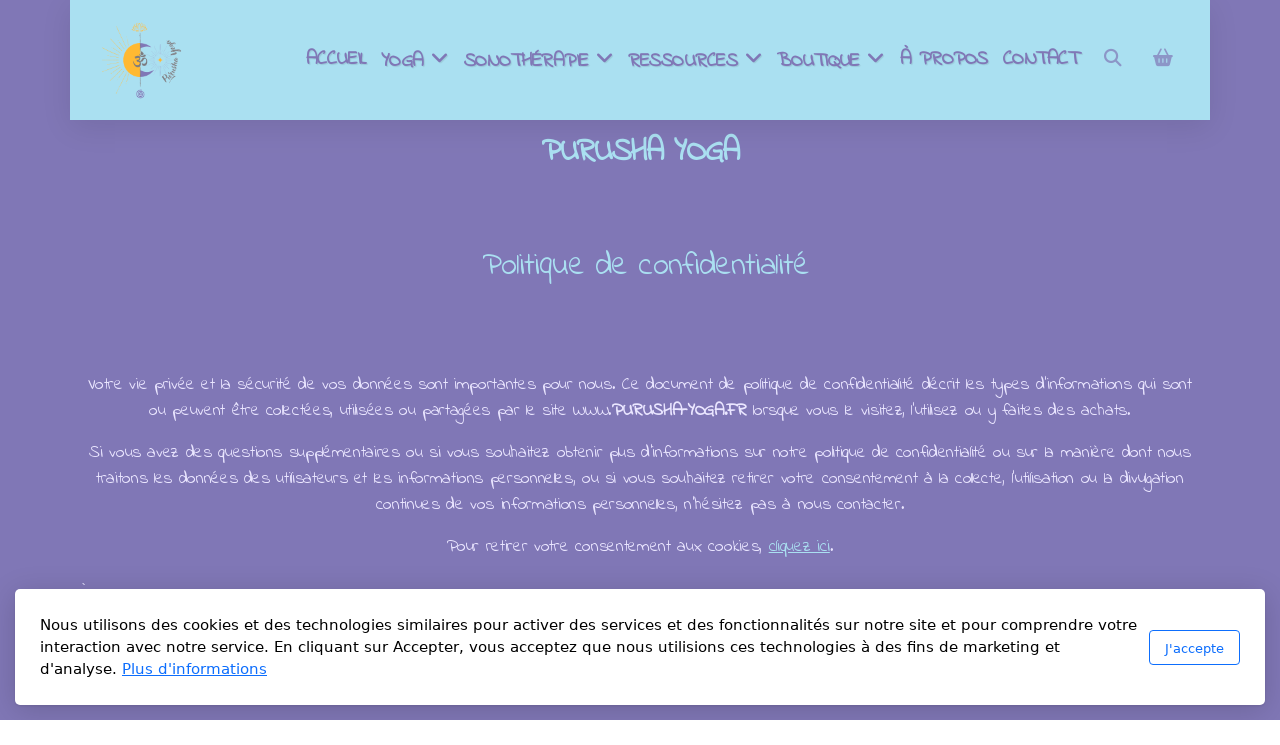

--- FILE ---
content_type: text/html; charset=utf-8
request_url: https://purusha-yoga.fr/politique-de-confidentialite
body_size: 11537
content:
<!DOCTYPE html>
<html lang="fr" class="ko_Theme">
<head>
	<meta charset="utf-8">
	<meta http-equiv="X-UA-Compatible" content="IE=edge">
	<meta name="viewport" content="width=device-width, initial-scale=1" />
	<meta name="generator" content="Infomaniak Site Creator" />
	<meta name="description" content="Politique de confidentialité du site Purusha Yoga" />
	<meta name="keywords" content="Politique de confidentialité" />

	<title>Politique de confidentialité &mdash; Purusha Yoga</title>

	<link rel="preconnect" href="https://fonts.bunny.net" crossorigin><link rel="dns-prefetch" href="https://fonts.bunny.net" crossorigin>	<base href="/">
	<link rel="shortcut icon" href="/data/files/icone.png" />
	<link rel="apple-touch-icon" href="/data/files/icone.png" />

	<script src="https://storage4.infomaniak.com/website-builder/cdn/5.17.0/assets/vendor/jquery@3.6.1/dist/jquery.min.js" type="text/javascript"></script>
<link rel="canonical" href="https://purusha-yoga.fr/politique-de-confidentialite" />
	<link href="https://storage4.infomaniak.com/website-builder/cdn/5.17.0/assets/vendor/bootstrap@5.3.0/dist/css/bootstrap.min.css" rel="stylesheet" />
	<link href="https://storage4.infomaniak.com/website-builder/cdn/5.17.0/assets/live.css" type="text/css" rel="stylesheet" /><link href="//fonts.bunny.net/css?family=Indie+Flower:200,400,700|Shadows+Into+Light+Two:200,400,700&amp;subset=latin-ext&amp;display=swap" rel="stylesheet" type="text/css" />
	

	<!--[if lt IE 9]><script src="https://storage4.infomaniak.com/website-builder/cdn/5.17.0/assets/vendor/html5shiv@3.7.3/dist/html5shiv.min.js"></script><script src="https://storage4.infomaniak.com/website-builder/cdn/5.17.0/assets/vendor/respond.js@1.4.2/dest/respond.min.js"></script><![endif]-->

	<style>:root{--ui-color-accent: #4EBDF5;--ui-color-accent-75: rgba(78,189,245,0.7);--ui-color-accent-50: rgba(78,189,245,0.5);--ui-color-accent-25: rgba(78,189,245,0.25);--ui-color-accent-light: rgba(78,189,245,0.1);--ui-color-stripes-accent:repeating-linear-gradient(
	-45deg,#1281b9,#4EBDF5 20px,#1281b9 20px,#1281b9 50px,#4EBDF5 50px,#4EBDF5 65px);--ui-color-leftmenu:#292E3D;}</style>
	<!--The Open Graph-->
	<meta property="og:image" content="https://purusha-yoga.fr/data/files/logopagefacebookpurushayoga.png" /><meta name="twitter:image" content="https://purusha-yoga.fr/data/files/logopagefacebookpurushayoga.png"><style>.ko_Theme .topmenu a:hover, .ko_Theme .topmenu .active a {background:inherit}.ko_Theme .menuHolder li a {margin: 0;padding: 0;border: 0;font-size: 100%;font: inherit;vertical-align: baseline;line-height: 1;color: inherit;text-shadow: none}.ko_Theme .menuHolder li {display: inline-block;padding:0}.ko_Theme .menuHolder{ flex-flow: row wrap}.ko_Theme .menuHolder,.ko_Theme #headerMenu{padding:0}.ko_Theme .logoHolder #logoReplacer h2,.ko_Theme .logoHolder a,.ko_Theme .logoHolder {line-height:1;padding:0;margin:0;height:auto}.ko_Theme .logoHolder img{max-height:auto}.ko_Theme #headerMenu .container {/*overflow:auto;*/display:flex;flex-direction: row;justify-content: space-between;align-items: center}:root{--color1:#AAE0F1;--color2:#8077B6;--color1_rgb: 170,224,241;--color1_hsl: 194,72%,81%;--color1_hs: 194,72%;--color1_h: 194;--color1_s: 72%;--color1_l: 81%;--color1_25:#eaf7fc;--color1_50:#d5f0f8;--color1_75:#bfe8f5;--color1_125:#80a8b5;--color1_150:#557079;--color1_175:#2b383c;--color2_rgb: 128,119,182;--color2_hsl: 249,30%,59%;--color2_hs: 249,30%;--color2_h: 249;--color2_s: 30%;--color2_l: 59%;--color2_25:#dfdded;--color2_50:#c0bbdb;--color2_75:#a099c8;--color2_125:#605989;--color2_150:#403c5b;--color2_175:#201e2e;--color1_bw:rgba(0,0,0,0.8);--color1_25_bw:rgba(0,0,0,0.8);--color1_50_bw:rgba(0,0,0,0.8);--color1_75_bw:rgba(0,0,0,0.8);--color1_125_bw:rgba(255,255,255,0.8);--color1_150_bw:rgba(255,255,255,0.8);--color1_175_bw:rgba(255,255,255,0.8);--color2_bw:rgba(255,255,255,0.8);--color2_25_bw:rgba(0,0,0,0.8);--color2_50_bw:rgba(0,0,0,0.8);--color2_75_bw:rgba(255,255,255,0.8);--color2_125_bw:rgba(255,255,255,0.8);--color2_150_bw:rgba(255,255,255,0.8);--color2_175_bw:rgba(255,255,255,0.8);;--font1:Indie Flower;--font2:Shadows Into Light Two;--font3:Helvetica Neue,sans-serif;--color1_rgb: 170,224,241;--color1_hsl: 194,72%,81%;--color1_hs: 194,72%;--color1_h: 194;--color1_s: 72%;--color1_l: 81%;--color1_25:#eaf7fc;--color1_50:#d5f0f8;--color1_75:#bfe8f5;--color1_125:#80a8b5;--color1_150:#557079;--color1_175:#2b383c;--color2_rgb: 128,119,182;--color2_hsl: 249,30%,59%;--color2_hs: 249,30%;--color2_h: 249;--color2_s: 30%;--color2_l: 59%;--color2_25:#dfdded;--color2_50:#c0bbdb;--color2_75:#a099c8;--color2_125:#605989;--color2_150:#403c5b;--color2_175:#201e2e;--color1_bw:rgba(0,0,0,0.8);--color1_25_bw:rgba(0,0,0,0.8);--color1_50_bw:rgba(0,0,0,0.8);--color1_75_bw:rgba(0,0,0,0.8);--color1_125_bw:rgba(255,255,255,0.8);--color1_150_bw:rgba(255,255,255,0.8);--color1_175_bw:rgba(255,255,255,0.8);--color2_bw:rgba(255,255,255,0.8);--color2_25_bw:rgba(0,0,0,0.8);--color2_50_bw:rgba(0,0,0,0.8);--color2_75_bw:rgba(255,255,255,0.8);--color2_125_bw:rgba(255,255,255,0.8);--color2_150_bw:rgba(255,255,255,0.8);--color2_175_bw:rgba(255,255,255,0.8);}#contentArea .koColor {color:#AAE0F1;}ul.koCheckList li:before {background:#AAE0F1;}.ko_Theme #website .btn-primary {background-color:#AAE0F1;border-color:#AAE0F1;}.ko_Theme #website .btn-outline-primary {color:#AAE0F1;border-color:#AAE0F1;}.ko_Theme #website .btn-outline-primary:hover {background-color:#AAE0F1;color:var(--color1_bw);border-color:#AAE0F1;}#website .page-item.active .page-link {background-color:#AAE0F1;color:var(--color1_bw);border-color:#AAE0F1;}#contentArea a:not(.btn),#contentArea a.btn-link {color:#AAE0F1}#website.koMenu a:not(.btn):not(.koMenuButton),#website.koMenu a.btn-link {color:#AAE0F1}#website .keditDark .keditWhite a:not(.btn):not(.page-link),#website .keditDark .keditWhite a.btn.btn-link{color:#AAE0F1}.ko_Theme #contentArea, .ko_Theme .koThemeDark #contentArea .whiteShadowContainer {color:#EAE6FF}#contentArea h1, #contentArea h2, #contentArea h3,#contentArea h1 a, #contentArea h2 a, #contentArea h3 a, .koThemeDark #contentArea .whiteShadowContainer strong, .koThemeDark #contentArea .whiteShadowContainer h1, .koThemeDark #contentArea .whiteShadowContainer h2, .koThemeDark #contentArea .whiteShadowContainer h3{color: #AAE0F1;}#contentArea h4, #contentArea h5, #contentArea h6,#contentArea h4 a, #contentArea h5 a, #contentArea h6 a, .koThemeDark #contentArea .whiteShadowContainer strong, .koThemeDark #contentArea .whiteShadowContainer h4, .koThemeDark #contentArea .whiteShadowContainer h5, .koThemeDark #contentArea .whiteShadowContainer h6 {color: #EAE6FF;}.ko_Theme #website #footerContent {color: #9a90d2;}.ko_Theme #website #footerContent h1,.ko_Theme #website #footerContent h2,.ko_Theme #website #footerContent h3,.ko_Theme #website #footerContent h4,.ko_Theme #website #footerContent h5,.ko_Theme #website #footerContent h6 {color: #8077b6;}.ko_Theme #website, .ko_Theme #website p{font-family:var(--font1),sans-serif;}.ko_Theme #website a.btn, .ko_Theme #website button.btn{font-family:var(--font1),sans-serif;}.ko_Theme #website h1,.ko_Theme #website h2,.ko_Theme #website h3{font-family:var(--font1),sans-serif;font-weight:400}.ko_Theme #website h4,.ko_Theme #website h5,.ko_Theme #website h6{font-family:var(--font1),sans-serif;font-weight:400}.ko_Theme #website .topmenu{font-family:var(--font1),sans-serif;font-weight:700}.ko_Theme #website .logoHolder h2{font-family:var(--font1),sans-serif;font-weight:700}.ko_Theme #website #footerContent {font-family:var(--font1),sans-serif;}.ko_Theme #website #footerContent h1,.ko_Theme #website #footerContent h2,.ko_Theme #website #footerContent h3,.ko_Theme #website #footerContent h4,.ko_Theme #website #footerContent h5,.ko_Theme #website #footerContent h6 {font-family:var(--font1),sans-serif;}.ko_Theme .menuHolder li.topmenuSocial > span{margin-top:0px;}.ko_Theme #headerContent:not(.koZeroPadding),.ko_Theme #subpageHeaderContent:not(.koZeroPadding){}.ko_Theme #headerMenu{/*overflow:auto;*//*display:flex;flex-direction: row;justify-content: space-between;align-items: center;*/background:#AAE0F1;padding:20px;margin:0px;border:0px solid #EAE6FF;border-width:0px 0px 0px 0px;border-radius:0px;box-shadow:0 .4375rem 1.8125rem 0 rgba(0,0,0,.09);position:absolute;display:block;position:absolute;z-index:3;;}.ko_Theme .logoHolder{padding:0px 0px 0px 0px;;white-space: nowrap;}.ko_Theme .logoHolder h2{font-size:20px;color:#8077B6;display: flex;align-items: center;min-height:80px;}.ko_Theme .logoHolder img{max-height:80px;height:80px;min-height:80px;}.ko_Theme .menuHolder { display: flex;}.ko_Theme .menuHolder li{}.ko_Theme .menuHolder li a{font-size:20px;color:#8077B6;padding:5px 0px 5px 0px;margin:0px 0px 0px 15px;border-radius:0px;border:0px solid transparent;text-shadow:1px 1px 1px rgba(0,0,0,0.1);text-transform:uppercase;transition:0.2s all;}.ko_Theme .menuHolder li.active a,.ko_Theme .menuHolder li a:hover{color:rgb(255, 255, 255);border-color:rgb(255, 255, 255);}.ko_Theme .menuHolder li.accent1 a,.ko_Theme .menuHolder li.accent1.active a{font-size:17px;color:rgb(255, 255, 255);padding:13px;margin:0px 0px 0px 30px;border-radius:3px;border:1px solid rgb(255, 255, 255);}.ko_Theme .menuHolder li.accent1.active a,.ko_Theme .menuHolder li.accent1 a:hover{color:var(--color1);background:var(--color2);}.ko_Theme .menuHolder li.accent2 a,.ko_Theme .menuHolder li.accent2.active a{font-size:17px;color:var(--color2_25);background:var(--color2);padding:15px;margin:0px 0px 0px 10px;border-radius:5px;border:0px solid ;}.ko_Theme .menuHolder li.accent2.active a,.ko_Theme .menuHolder li.accent2 a:hover{color:var(--color2_25);background:var(--color2_125);border-color:var(--color1);}.ko_Theme .menuHolder li.topmenuSocial a{color:#8077B6}#contentArea:not(.lpMode) #contentAreaElement + .kedit::before{content:"";white-space:nowrap;display:block;padding-top:80px;}#contentArea:not(.lpMode) #contentAreaElement + .kedit .k_Edit,#contentArea:not(.lpMode) #contentAreaElement + .kedit .koInModuleMenu{top:80px;border-top-right-radius: 4px;}#contentArea:not(.lpMode) #contentAreaElement + .kedit span.k_EditMore{border-radius: 0 4px 4px 0;}.keditColumn .k_Edit,.keditColumn .koInModuleMenu{top:2px!important}.ko_Theme #headerMenu{max-width:90%;margin-right:auto;margin-left:auto}.ko_Theme #headerMenu .container{ max-width: 100%;}@media (min-width: 1200px) {.ko_Theme #headerMenu {max-width: 1140px;}}</style>
	<!-- Facebook Pixel Code -->
	<script>!function(f,b,e,v,n,t,s){if(f.fbq)return;n=f.fbq=function(){n.callMethod?n.callMethod.apply(n,arguments):n.queue.push(arguments)};if(!f._fbq)f._fbq=n;n.push=n;n.loaded=!0;n.version='2.0';n.queue=[];t=b.createElement(e);t.async=!0;t.src=v;s=b.getElementsByTagName(e)[0];s.parentNode.insertBefore(t,s)}(window,document,'script','https://connect.facebook.net/en_US/fbevents.js');fbq('init', '183105867839090');fbq('track', 'PageView');</script>
	<noscript><img height="1" width="1" src="https://www.facebook.com/tr?id=183105867839090&ev=PageView&noscript=1"/></noscript>
	<!-- End Facebook Pixel Code -->

</head>
<body class="" >
<div id="websiteLoading" onclick="var elem = document.getElementById('websiteLoading');elem.parentNode.removeChild(elem);" onkeyup="var elem = document.getElementById('websiteLoading');elem.parentNode.removeChild(elem);" class="isLoading isLoading-1"><div style="background:white;position:absolute;top:0;left:0;right:0;bottom:0;height:100%;width:100%" class="d-none"></div><noscript><style>#websiteLoading{display:none!important}body{visibility:visible!important;overflow:auto!important}</style></noscript><style>		body{overflow:hidden}		body.body{visibility:visible;overflow:auto}		#websiteLoading{visibility:visible;position:fixed;top:0;left:0;right:0;bottom:0;transition:0.5s all;z-index:100;background: linear-gradient(135deg, rgba(255,255,255,.95) 20%, rgba(255,255,255,.5), rgba(255,255,255,.95) 80%);cursor:wait}		#websiteLoading.isLoading-1{background:#fff;}		#websiteLoading.isLoaded{opacity:0;cursor:default;pointer-events:none}		@-webkit-keyframes koLoadingRotation {		to {			-webkit-transform: rotate(360deg);					transform: rotate(360deg);		}		}		@keyframes koLoadingRotation {		to {			-webkit-transform: rotate(360deg);					transform: rotate(360deg);		}		}		.isLoading .spinner {		-webkit-animation: koLoadingRotation 1.5s linear infinite;				animation: koLoadingRotation 1.5s linear infinite;			/*will-change: transform;*/		}		.isLoading .spinner .path {		-webkit-animation: dash 1.5s ease-in-out infinite;				animation: dash 1.5s ease-in-out infinite;		}		@-webkit-keyframes dash {		0% {			stroke-dasharray: 1, 150;			stroke-dashoffset: 0;			stroke:var(--color1);		}		50% {			stroke-dasharray: 90, 150;			stroke-dashoffset: -35;			stroke:var(--color2);		}		100% {			stroke-dasharray: 90, 150;			stroke-dashoffset: -124;			stroke:var(--color1);		}		}		@keyframes dash {		0% {			stroke-dasharray: 1, 150;			stroke-dashoffset: 0;			stroke:var(--color1);		}		50% {			stroke-dasharray: 90, 150;			stroke-dashoffset: -35;			stroke:var(--color2);		}		100% {			stroke-dasharray: 90, 150;			stroke-dashoffset: -124;			stroke:var(--color1);		}		}		#websiteLoading::after {			content:"";			background: #fff;			border-radius:100%;			box-shadow: 5px 5px 50px rgba(0,0,0,0.1);			position: absolute;			top: 50%;			left: 50%;			margin: -57px 0 0 -57px;			width: 114px;			height: 114px;		}		</style><svg class="spinner" viewBox="0 0 50 50" style="z-index: 2;position: absolute;top: 50%;left: 50%;width:120px;height:120px;	  margin: -60px 0 0 -60px;"><circle class="path" cx="25" cy="25" r="20" fill="none" stroke-width="2" style="stroke: #ccc; stroke: var(--color1);stroke-linecap: round;"></circle></svg></div><div id="website" class=""><header id="header"><div id="headerMenu"><div class="container"><div class="logoHolder skiptranslate"><a href="/" class="logo"><h2><img src="data/files/3-removebg-preview.png" style="border:0" id="WebsiteLogo" alt="Purusha Yoga" /></h2></a></div>

	<ul class="menuHolder topmenu">
		<li><a href="https://purusha-yoga.fr"><span>Accueil</span></a></li>
		<li><a href="yoga" rel="dropmenu_1_9"><span>Yoga</span></a></li>
		<li><a href="sonotherapie" rel="dropmenu_1_11"><span>Sonothérapie</span></a></li>
		<li><a href="ressources" rel="dropmenu_1_10"><span>Ressources</span></a></li>
		<li><a href="boutique" rel="dropmenu_1_8"><span>Boutique</span></a></li>
		<li><a href="a-propos"><span>À propos</span></a></li>
		<li><a href="contact"><span>Contact</span></a></li>
		<li class="topmenuSocial topmenuSocialSearch" rel="Recherche"><span><a class="koSocial koSocialSearch" href="javascript:void(null)" onclick="$('#searchHolder').addClass('active');setTimeout(function(){$('#searchInput').focus();},100);"><i class="fas fa-search"></i></a></span></li>
	</ul>

</div></div></header><main class="WxEditableArea" id="contentArea"><div id="contentAreaElement" class="kelement"></div><section class="kedit" id="kpg_823650" data-bgcolor=" #8077B6" style="background: #8077B6"><div class="container"><h2 class="mt-3 keditable" style="text-align: center;"><div><span class="text-uppercase font-weight-bold"><br></span></div><span class="text-uppercase font-weight-bold">purusha yoga</span><div><br></div><div><br></div><div>&nbsp;Politique de confidentialité</div><div><br></div><div><br></div></h2>
<p class="keditable" style="text-align: center;">Votre vie privée et la sécurité de vos données sont importantes pour nous. Ce document de politique de confidentialité décrit les types d'informations qui sont ou peuvent être collectées, utilisées ou partagées par le site WWW.<span class="text-uppercase font-weight-bold">Purusha-yoga.FR</span>&nbsp;lorsque vous le visitez, l’utilisez ou y faites des achats.</p>
<p class="keditable" style="text-align: center;">Si vous avez des questions supplémentaires ou si vous souhaitez obtenir plus d'informations sur notre politique de confidentialité ou sur la manière dont nous traitons les données des utilisateurs et les informations personnelles, ou si vous souhaitez retirer votre consentement à la collecte, l'utilisation ou la divulgation continues de vos informations personnelles, n'hésitez pas à nous contacter.</p>
<p class="keditable" style="text-align: center;">Pour retirer votre consentement aux cookies, <a href="index.php?cookieConsent=0">cliquez ici</a>.</p><div>`</div><div><br></div><p></p>

<h2 class="mt-3 keditable" style="text-align: center;"><span style="text-decoration: underline;">Définitions</span><div><br></div></h2>
<p class="keditable" style="text-align: center;"><span class="text-uppercase font-weight-bold">WWW.purusha-yoga.fr</span> est exploité par Madame Shirley RAMOS EI PURUSHA YOGA, dont le siège social est 554 Route d'Yvoire 74140 EXCENEVEX, immatriculée sous le N° de SIRET : 830 066 965 00013, (désigné par "Je", "Moi", "Notre" ou "Nous"). En tant que client de ce service, vous êtes un "Utilisateur", "Visiteur" ou "Vous" selon cet accord. Le site web ou tout service que nous proposons sera désigné par les termes "site web" ou "service". Les services externes ou les intégrations de ce type seront désignés sous le nom d'applications "fournisseur externe" ou "service externe".</p><div><br></div><p></p><div><br></div><p></p>

<h2 class="mt-3 keditable" style="text-align: center;"><span style="text-decoration: underline;">Données que nous collectons</span><div><br></div></h2>
<p class="keditable" style="text-align: center;">Suivant les procédures standard d'utilisation des fichiers journaux, ces fichiers enregistrent automatiquement les visites lorsque vous visitez le site web, il peut s'agir d'informations sur votre navigateur web, il peut enregistrer certains des cookies installés sur votre appareil, l'adresse IP, le FAI, le fuseau horaire et l'horodatage, les pages de référence/de sortie, le nombre de clics. Ces informations ont pour but d'analyser les tendances, d'administrer ce site web, de suivre les mouvements des utilisateurs sur ce site web et de recueillir des informations démographiques, et elles ne sont liées à aucune information permettant d'identifier une personne. En outre, lorsque vous naviguez sur le site Web, nous pouvons recueillir des informations sur les sous-pages que vous consultez.</p>
<p class="keditable" style="text-align: center;">Nous pouvons également recueillir des informations personnelles vous concernant, telles que votre nom, le nom de votre organisation/société, votre adresse, votre adresse électronique ou d'autres données personnelles si vous nous les fournissez lors de l'inscription, de l'achat, en nous contactant ou d'une autre manière. Nous ne demandons des informations personnelles que lorsque nous en avons réellement besoin pour vous fournir un service souhaité (par exemple, si vous passez une commande par le biais du site web). Nous les collectons par des moyens équitables et légaux, avec votre connaissance et votre consentement. Nous vous informons également des raisons pour lesquelles nous les recueillons et de la manière dont elles seront utilisées.</p>

<h2 class="mt-3 keditable" style="text-align: center;"><div><br></div><div><br></div><span style="text-decoration: underline;">Partage de vos informations personnelles</span><div><br></div></h2>
<p class="keditable" style="text-align: center;">Nous ne partageons, ne vendons, n’échangeons ou ne louons aucune information d'identification personnelle avec des tiers, sauf si la loi l'exige, si vous violez nos conditions d'utilisation ou si cela nous aide à faciliter notre service. Par exemple, le module de boutique en ligne peut nécessiter la transmission de vos données à des services tiers tels que des solutions de paiement.&nbsp;<span style="font-family: var(--font1),sans-serif; font-size: 1.1rem; letter-spacing: -0.02em;">Nous pouvons également utiliser des services de statistiques tels que Google Analytics, Facebook Pixel et autres. Chacun de ces services a sa propre politique de confidentialité consultable directement sur les sites respectifs.</span></p>
<p class="keditable" style="text-align: center;">Afin de fournir certaines fonctionnalités, nous pouvons faire appel à d'autres services tiers tels que des fournisseurs ou services de paiement et de comptabilité, des fournisseurs d'assistance ou de communication et d'autres services, nous nous réservons le droit de ne pas suivre la manière dont vous interagissez avec les services fournis.</p>
<p class="keditable" style="text-align: center;">Nous pouvons recueillir et utiliser des informations non personnelles pour nous aider à améliorer le service, à personnaliser votre expérience et à analyser l'utilisation du service. La présente politique de confidentialité ne limite pas notre utilisation ou notre divulgation des informations non personnelles recueillies. Nous nous réservons le droit de recueillir, d'utiliser et de divulguer ces informations non personnelles à nos partenaires, annonceurs et autres tiers, à notre seule discrétion.</p>

<h2 class="mt-3 keditable" style="text-align: center;"><div><br></div><div><br></div><span style="text-decoration: underline;">Cookies et balises</span><div><br></div></h2>
<p class="keditable" style="text-align: center;"><span class="text-uppercase font-weight-bold">WWW.purusha-yoga.fr</span>&nbsp;utilise des "cookies", qui sont de petits fichiers de données placés sur votre appareil uniquement si les paramètres de votre navigateur le permettent et peuvent inclure des informations telles qu'un identifiant unique, les sous-pages précédemment visitées sur ce site Web et/ou d'autres informations. Types de cookies que nous pouvons utiliser : Cookies de session, cookies de sécurité ou cookies de préférence. Vous pouvez refuser l’utilisation des cookies lors de la première visite et pouvez désactiver ou effacer les cookies dans les paramètres de votre navigateur.</p>

<h2 class="mt-3 keditable" style="text-align: center;"><div><br></div><div><br></div><span style="text-decoration: underline;">Règlement général sur la protection des données (RGPD)</span><div><br></div></h2>
<p class="keditable" style="text-align: center;">Le Règlement général sur la protection des données (RGPD) est un règlement du droit européen relatif à la protection des données et à la vie privée pour tous les individus au sein de l'Union européenne et de l'Espace économique européen.</p>
<p class="keditable" style="text-align: center;">Si vous êtes un résident européen, nous sommes le contrôleur de données de vos données et vous avez le droit de savoir comment vos informations personnelles sont traitées, ce que nous avons collecté à votre sujet et de demander que ces données soient corrigées, mises à jour ou supprimées. En outre, veuillez noter que vos informations peuvent être transférées en dehors de l'Europe, notamment au Canada et aux États-Unis. Veuillez nous contacter si vous avez des questions sur vos droits au titre du GDPR. Pour de plus amples informations ou des plaintes, veuillez contacter votre autorité locale de protection des données.</p>

<h2 class="mt-3 keditable" style="text-align: center;"><div><br></div><div><br></div><span style="text-decoration: underline;">Conservation des données</span><div><br></div></h2>
<p class="keditable" style="text-align: center;">Nous conservons les informations collectées aussi longtemps que nécessaire pour vous fournir le service demandé ou jusqu'à ce que vous nous demandiez de supprimer ces informations. Les données que nous stockons sont protégées par des moyens commercialement acceptables pour éviter la perte et le vol, ainsi que l'accès, la divulgation, la copie, l'utilisation ou la modification non autorisés. Les mots de passe des clients que nous pouvons stocker sont stockés sous forme de hachage et le mot de passe original ne peut être récupéré.</p>

<h2 class="mt-3 keditable" style="text-align: center;"><div><br></div><div><br></div><span style="text-decoration: underline;">Communication par courrier électronique</span><div><br></div></h2>
<p class="keditable" style="text-align: center;">Nous pouvons communiquer avec vous par courrier électronique ou par téléphone en réponse à vos demandes ou vous envoyer des annonces relatives aux services sur la base des informations personnelles que vous nous fournissez. Nous pouvons également utiliser vos informations personnelles pour vous envoyer des mises à jour et d'autres communications promotionnelles si nous avons reçu votre accord. Si vous ne souhaitez plus recevoir ces mises à jour par courrier électronique, vous pouvez choisir de ne plus les recevoir à tout moment en suivant les instructions incluses dans chaque communication. Il s'agit généralement d'un lien de "désinscription".</p>

<h2 class="mt-3 keditable" style="text-align: center;"><div><br></div><div><br></div><span style="text-decoration: underline;">Liens vers d'autres sites web</span><div><br></div></h2>
<p class="keditable" style="text-align: center;">Notre site web peut contenir des liens vers et depuis des sites web ou des services tiers qui ne sont pas exploités par nous. Si vous suivez un lien vers l'un de ces sites Web et que vous êtes redirigé vers un site Web tiers, veuillez noter que ces sites Web ont leurs propres politiques de confidentialité et que nous n'acceptons aucune responsabilité pour ces politiques ou pratiques. Veuillez consulter la politique de confidentialité de chaque site Web que vous visitez avant de soumettre toute information personnelle à l'un de ces sites Web.</p>

<h2 class="mt-3 keditable" style="text-align: center;"><div><br></div><div><br></div><span style="text-decoration: underline;">Publicités</span><div><br></div></h2>
<p class="keditable" style="text-align: center;">Notre site Web peut afficher des publicités diffusées par nos partenaires publicitaires qui peuvent avoir leur propre politique de confidentialité et peuvent installer des cookies et des balises Web. Ces cookies aident le serveur publicitaire à reconnaître votre appareil à chaque fois qu'une publicité est diffusée pour vous ou pour d'autres utilisateurs de votre appareil. Cette politique de confidentialité couvre uniquement l'utilisation de <span style="font-weight: 700; text-transform: uppercase;">www.purusha-yoga.fr&nbsp;</span>et ne couvre pas les annonceurs ou partenaires tiers.</p>

<h2 class="mt-3 keditable" style="text-align: center;"><div><span style="text-decoration: underline;"><br></span></div><span style="text-decoration: underline;"><div><span style="text-decoration: underline;"><br></span></div>Ne pas suivre</span><div><span style="text-decoration: underline;"><br></span></div></h2>
<p class="keditable" style="text-align: center;">Ce site Web ne modifie pas ses pratiques de collecte et d'utilisation des données lorsque votre navigateur envoie le signal "Do Not Track".</p>

<h2 class="mt-3 keditable" style="text-align: center;"><div><br></div><div><br></div><span style="text-decoration: underline;">Transferts d'activités</span><div><br></div></h2>
<p class="keditable" style="text-align: center;">Dans le cas où <span class="text-uppercase font-weight-bold">WWW.purusha-yoga.fr</span>, ou la quasi-totalité de nos actifs, seraient acquis, ou dans le cas où RAMOS SHIRLEY EI PURUSHA YOGA ferait faillite ou cesserait ses activités, vos informations personnelles seraient l'un des actifs transférés ou acquis par un tiers qui pourrait continuer à traiter vos informations personnelles. Vous reconnaissez et consentez à ce que de tels transferts puissent avoir lieu, et soient autorisés par la présente politique de confidentialité, et que tout acquéreur de nos actifs puisse continuer à utiliser vos informations personnelles comme indiqué dans la présente politique.</p>

<h2 class="mt-3 keditable" style="text-align: center;"><div><br></div><div><br></div><span style="text-decoration: underline;">Modifications</span><div><br></div></h2>
<p class="keditable" style="text-align: center;">Nous nous réservons le droit de mettre à jour ou de modifier cette politique de confidentialité à tout moment et sans préavis. Nous publierons ces modifications sur cette page. Veuillez donc consulter ce document chaque fois que vous nous fournissez des informations personnelles. La présente politique entre en vigueur le 15/04/2023. Si vous continuez à utiliser le site Web après sept (7) jours de modifications ou de révisions de la présente politique de confidentialité, cela signifie que vous acceptez les conditions de cette politique de confidentialité révisée. Nous vous suggérons de consulter régulièrement la présente Politique de confidentialité si vous êtes préoccupé par la manière dont vos informations sont utilisées.</p>

<h2 class="mt-3 keditable" style="text-align: center;"><div><br></div><div><br></div><span style="text-decoration: underline;">Consentement</span><div><br></div></h2>
<p class="keditable" style="text-align: center;">En utilisant notre site web, vous consentez par la présente à notre politique de confidentialité et acceptez ses conditions.</p>

<h2 class="mt-3 keditable" style="text-align: center;"><div><span style="text-decoration: underline;"><br></span></div><span style="text-decoration: underline;"><div><span style="text-decoration: underline;"><br></span></div>Contact</span><div><span style="text-decoration: underline;"><br></span></div></h2>
<p class="keditable" style="text-align: center;">Pour toute information complémentaire ou si vous souhaitez exercer votre droit sur vos données personnelles, vous pouvez nous contacter directement à l’adresse mail suivante : info@purusha-yoga.fr.</p>
</div></section></main><footer id="footerContent"><section data-pcid="5500.1" id="kedit_cxwzu4i7e" class="kedit keditFooter keditFooter1" data-bgcolor="--color1_75" style="background:var(--color1_75)"><div class="container keditFooterLine1">
          <div class="row">
              <div class="col-lg-4">
                  <div class="kedit" id="kpg_4848421">
                  <img class="keditFooterLogo kimgRemovable lazy" alt="Purusha Yoga" title="" data-src="data/files/3-removebg-preview.png">
                  <div class="keditable skiptranslate mt-4 keditFooterCompany"><strong style="color: var(--color2);">Purusha Yoga</strong><br></div>
                  </div>
              </div>
              <div class="col-lg-8">
                  <div class="kedit keditFooterMenu" id="kpg_5065592"><ul class="sitemap"><li><h5>Menu</h5>
<ul>

<li data-id="1"><a href="https://purusha-yoga.fr/" title="Accueil" ><span>Accueil</span></a></li>

<li data-id="9"><a href="yoga" title="Yoga" ><span>Yoga</span></a>
<ul>

<li data-id="3"><a href="cours-presentiels" title="Cours présentiels" ><span>Cours présentiels</span></a></li>

<li data-id="6"><a href="cours-en-ligne" title="Cours en ligne" ><span>Cours en ligne</span></a></li>

<li data-id="14"><a href="ateliers" title="Ateliers" ><span>Ateliers</span></a></li>
</ul>
</li>

<li data-id="11"><a href="sonotherapie" title="Sonothérapie" ><span>Sonothérapie</span></a>
<ul>

<li data-id="12"><a href="soins-collectifs" title="Soins collectifs" ><span>Soins collectifs</span></a></li>

<li data-id="13"><a href="soins-individuels" title="Soins individuels" ><span>Soins individuels</span></a></li>
</ul>
</li>

<li data-id="10"><a href="ressources" title="Ressources" ><span>Ressources</span></a>
<ul>

<li data-id="5"><a href="articles" title="Articles" ><span>Articles</span></a></li>
</ul>
</li>

<li data-id="8"><a href="boutique" title="Boutique" ><span>Boutique</span></a>
<ul>

<li data-id="7"><a href="catalogue" title="Catalogue" ><span>Catalogue</span></a></li>
</ul>
</li>

<li data-id="2"><a href="a-propos" title="À propos" ><span>À propos</span></a></li>

<li data-id="4"><a href="contact" title="Contact" ><span>Contact</span></a></li>
</ul>
</li></ul><ul class="sitemap"><li><h5>Légal</h5>
<ul>

<li data-id="1"><a href="mentions-legales" title="Mentions Légales" ><span>Mentions Légales</span></a></li>

<li data-id="2"><a href="politique-de-confidentialite" title="Politique de confidentialité" ><span>Politique de confidentialité</span></a></li>
</ul>
</li></ul><ul class="sitemap"><li><h5>CGV</h5>
<ul>

<li data-id="1"><a href="conditions-generales-de-ventes" title="Conditions générales de ventes" ><span>Conditions générales de ventes</span></a></li>
</ul>
</li></ul></div>
              </div>
          </div>
      </div>

      <div class="keditFooterLine2 keditFooterLineDarker">
          <div class="container">
              <div class="row">
                  <div class="col-sm-7">
                      <div class="kedit" id="kpg_8913753"><div class="keditable keditFooterCopyright"><link type="text/css" rel="stylesheet" href="//fonts.googleapis.com/css?family=Indie%20Flower&amp;subset=latin,latin-ext"><span style="color: var(--color2);">Tous droits réservés © 2022-2025 Purusha Yoga</span></div></div>
                  </div>
                  <div class="col-sm-5">
                      <div class="kedit keditFooterApp" id="kpg_3060674"><div class="footerHolder" id="keditFooterModule"><div class="social_fa social_bw social_bwh social_footer"><a target="_blank" href="https://www.facebook.com/purusha.yoga.74"><i class="fab fa-facebook-square fa-2x fa-fw"></i></a><a target="_blank" href="https://instagram.com/purusha_yoga_"><i class="fab fa-instagram fa-2x fa-fw"></i></a><a target="_blank" href="https://wa.me/0658692749"><i class="fab fa-whatsapp fa-2x fa-fw"></i></a><a class="koSocialPhoneHover" href="tel:0658692749"><i class="fas fa-fw fa-phone-square-alt"></i></a><a class="koSocialMailHover" href="mailto:info@purusha-yoga.fr"><i class="fas fa-fw fa-envelope"></i></a></div></div></div>
                  </div>
              </div>
          </div>
      </div></section></footer></div><a id="scrollToTop" href="javascript:void(null)"><i class="fa fa-fw fa-arrow-up"></i></a><script data-id="websiteLoading">$(document).ready(function(){

						$('#websiteLoading').removeClass('isLoading-1');
						setTimeout(function(){

							var c=$('#websiteLoading');
							if(c.length>0){
								//$('body').attr('id','body');
								$('body').addClass('body');
								$('#websiteLoading').addClass('isLoaded');
								setTimeout(function(){$('#websiteLoading').remove()},1000);
							}

						},3000);
					});window.onload = function(){$('#websiteLoading').addClass('isLoaded');
				//$('body').attr('id','body');
				$('body').addClass('body');
				setTimeout(function(){$('#websiteLoading').remove()},500);$(document).keyup(function(e){if((e.ctrlKey || e.metaKey)&&e.keyCode==27){window.location.href="";}});};</script><script>var koSiteName="Purusha Yoga";$(function(){$(".koLeftMenuOpener").removeClass("invisible");})</script><div id="searchHolder">
		<form method="get" action="">
			<div>Recherche</div>
			<input type="text" autocomplete="off" name="search" id="searchInput" class="form-control">
			<button type="submit" class="btn btn-color1"><i class="fas fa-search"></i></button>
			<button type="reset" class="btn btn-light" onclick="$('#searchHolder').removeClass('active')"><i class="fas fa-times"></i></button>
		</form></div><script>var magnificPopupInit=function(){$('a.lightbox').magnificPopup({type:'image',gallery:{enabled:true}});}</script><link rel="stylesheet" href="https://storage4.infomaniak.com/website-builder/cdn/5.17.0/assets/vendor/magnific-popup@1.1.0/dist/magnific-popup.min.css" /><script async src="https://storage4.infomaniak.com/website-builder/cdn/5.17.0/assets/vendor/magnific-popup@1.1.0/dist/jquery.magnific-popup.min.js" onload="magnificPopupInit()"></script>
<!--Google Analytics (without cookies until cookie consent)--><script async src="https://www.googletagmanager.com/gtag/js?id=G-Z0MDM8K6ZF"></script><script>window.dataLayer=window.dataLayer||[];function gtag(){dataLayer.push(arguments);}gtag('js',new Date());gtag('config','G-Z0MDM8K6ZF',{'anonymize_ip':true,client_storage:'none'});</script> 
<div class="cookie-consent"><div>Nous utilisons des cookies et des technologies similaires pour activer des services et des fonctionnalités sur notre site et pour comprendre votre interaction avec notre service. En cliquant sur Accepter, vous acceptez que nous utilisions ces technologies à des fins de marketing et d'analyse. <a href="politique-de-confidentialite">Plus d'informations</a></div><div class="cookie-close"><button type="button" class="btn btn-outline-primary" onclick="createCookieInfo(1234)">J'accepte</button></div></div>
    <script>


	function createCookieInfo(type){

		var cookieValue='0';

		if(type == 1234){

			// all types of cookies are allowed

			$('#cookieConsentCheckbox2,#cookieConsentCheckbox3,#cookieConsentCheckbox4').prop('checked',true);

			cookieValue+='1234';

		} else if(type == 0){

			// custom settings

			cookieValue+='1';

			if($('#cookieConsentCheckbox2').prop('checked') === true)
				cookieValue+='2';

			if($('#cookieConsentCheckbox3').prop('checked') === true)
				cookieValue+='3';

			if($('#cookieConsentCheckbox4').prop('checked') === true)
				cookieValue+='4';


		} else {

			// only necessary

			$('#cookieConsentCheckbox2,#cookieConsentCheckbox3,#cookieConsentCheckbox4').prop('checked',false);

			cookieValue+='1';

		}

		var name='cookieConsentAgree';

        var date = new Date();
        date.setTime(date.getTime() + (365 * 24 * 60 * 60 * 1000));
        var expires = "; expires=" + date.toGMTString();
    	document.cookie = escape(name) + "=" + escape(cookieValue) + expires + "; path=/";

		$(".cookie-consent").fadeOut();
		$('body').append('<scr'+'ipt async src="https://www.goo'+'gletagmanager.com/gtag/js?id=G-Z0MDM8K6ZF"></scr'+'ipt><scr'+'ipt>window.dataLayer = window.dataLayer || [];function gtag(){dataLayer.push(arguments);}gtag(\'js\', new Date());gtag(\'config\', \'G-Z0MDM8K6ZF\', { \'anonymize_ip\': true });</scr'+'ipt>');
	}

	</script>
    <script src="https://storage4.infomaniak.com/website-builder/cdn/5.17.0/assets/vendor/instant.page@5.2.0/instantpage.min.js" type="module" defer></script><script>var menuCaption = "Sélectionner une page";var timeLocale={YEAR_PLURAL: "Ann\u00e9es",YEAR_SINGULAR: "Ann\u00e9e",MONTH_PLURAL: "Mois",MONTH_SINGULAR: "Mois",WEEK_PLURAL: "Semaines",WEEK_SINGULAR: "Semaine",DAY_PLURAL: "Jours",DAY_SINGULAR: "Jour",HOUR_PLURAL: "Heures",HOUR_SINGULAR: "Heure",MINUTE_PLURAL: "Minutes",MINUTE_SINGULAR: "Minute",SECOND_PLURAL: "Secondes",SECOND_SINGULAR: "Seconde"};</script><script type="text/javascript" src="https://storage4.infomaniak.com/website-builder/cdn/5.17.0/assets/live.js" async></script><script>$("body").on("contextmenu",function(e){return false;});$("img").mousedown(function(e){e.preventDefault();});</script><style>img{pointer-events:none}</style><link href="https://storage4.infomaniak.com/website-builder/cdn/5.17.0/assets/vendor/@fortawesome/fontawesome-free@6.4.2/css/all.min.css" rel="stylesheet" /><script src="https://storage4.infomaniak.com/website-builder/cdn/5.17.0/assets/vendor/bootstrap@5.3.0/dist/js/bootstrap.bundle.min.js" type="text/javascript"></script>
	<!-- AOS (Animate on Scroll) -->
	<link rel="stylesheet" href="https://storage4.infomaniak.com/website-builder/cdn/5.17.0/assets/vendor/aos@2.3.4/dist/aos.css" />
<script src="https://storage4.infomaniak.com/website-builder/cdn/5.17.0/assets/vendor/aos@2.3.4/dist/aos.min.js" defer></script><script>$(function(){AOS.init({offset:-10,delay:100,duration:800,easing:'ease',anchorPlacement:'top-bottom'});})</script><script>$(function(e){var a = 400,s = e('#scrollToTop');e(window).scroll(function(){e(this).scrollTop() > a ? s.addClass('active') : s.removeClass('active')}), s.on('click',function(a){s.removeClass('active');e('body,html').animate({scrollTop: 0});})})</script>
<!-- Crisp Chat --><script type="text/javascript"> window.$crisp=[];window.CRISP_WEBSITE_ID="8ae1b524-de5a-4dda-afee-4499dfeddd97";(function(){ d=document;s=d.createElement("script");s.src="https://client.crisp.chat/l.js"; s.async=1;d.getElementsByTagName("head")[0].appendChild(s);})();</script><script>
        const scrollToTop_ = document.querySelector('#scrollToTop');
        scrollToTop_.style.right = '30px';
        scrollToTop_.style.bottom = '80px';
        scrollToTop_.style.zIndex = '999';
    </script>
<ul id="dropmenu_1_9" class="dropmenudiv dropfirst">
<li><a href="cours-presentiels"><span>Cours présentiels</span></a></li>
<li><a href="cours-en-ligne"><span>Cours en ligne</span></a></li>
<li><a href="ateliers"><span>Ateliers</span></a></li>
</ul>
<ul id="dropmenu_1_11" class="dropmenudiv dropfirst">
<li><a href="soins-collectifs"><span>Soins collectifs</span></a></li>
<li><a href="soins-individuels"><span>Soins individuels</span></a></li>
</ul>
<ul id="dropmenu_1_10" class="dropmenudiv dropfirst">
<li><a href="articles"><span>Articles</span></a></li>
</ul>
<ul id="dropmenu_1_8" class="dropmenudiv dropfirst">
<li><a href="catalogue"><span>Catalogue</span></a></li>
</ul><script type="text/javascript" id="jsMenusSetup">window.addEventListener('load',function(){ddlevelsmenu.setup("1", "topbar","0","0");});</script><script>if($(".topmenuSocialShop").length === 0)$("#headerMenu .topmenu").append('<li class="topmenuSocial topmenuSocialShop" data-fixed="1"><span><a href="https://purusha-yoga.fr/catalogue/?iv=cart"><i class="fas fa-shopping-basket fa-fw"></i></a></span></li>')</script>
</body></html>